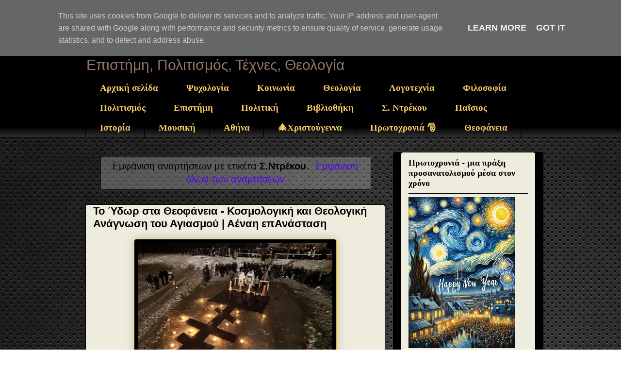

--- FILE ---
content_type: text/html; charset=utf-8
request_url: https://www.google.com/recaptcha/api2/aframe
body_size: 266
content:
<!DOCTYPE HTML><html><head><meta http-equiv="content-type" content="text/html; charset=UTF-8"></head><body><script nonce="if4AwevrDUCRXtsdxMFEkg">/** Anti-fraud and anti-abuse applications only. See google.com/recaptcha */ try{var clients={'sodar':'https://pagead2.googlesyndication.com/pagead/sodar?'};window.addEventListener("message",function(a){try{if(a.source===window.parent){var b=JSON.parse(a.data);var c=clients[b['id']];if(c){var d=document.createElement('img');d.src=c+b['params']+'&rc='+(localStorage.getItem("rc::a")?sessionStorage.getItem("rc::b"):"");window.document.body.appendChild(d);sessionStorage.setItem("rc::e",parseInt(sessionStorage.getItem("rc::e")||0)+1);localStorage.setItem("rc::h",'1768694166911');}}}catch(b){}});window.parent.postMessage("_grecaptcha_ready", "*");}catch(b){}</script></body></html>

--- FILE ---
content_type: application/javascript
request_url: https://t.dtscout.com/pv/?_a=v&_h=sophia-ntrekou.gr&_ss=645ariatk5&_pv=1&_ls=0&_u1=1&_u3=1&_cc=us&_pl=d&_cbid=62ek&_cb=_dtspv.c
body_size: -285
content:
try{_dtspv.c({"b":"chrome@131"},'62ek');}catch(e){}